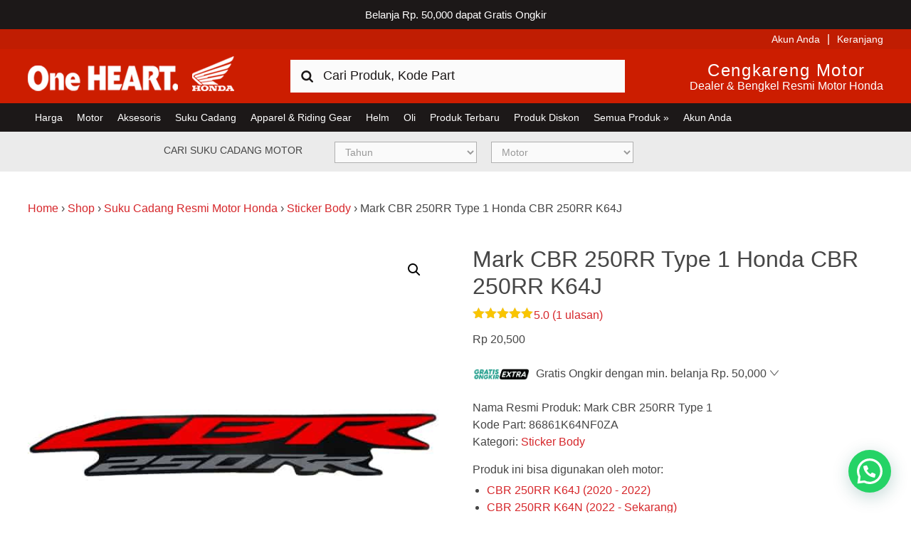

--- FILE ---
content_type: application/javascript; charset=UTF-8
request_url: https://www.hondacengkareng.com/wp-content/plugins/honda-bike-selector/bike-selector-scripts.js?ver=1.0
body_size: -288
content:
jQuery(document).ready(function($) {

	$(document).on( 'change', '.honda-bike-year', function(){

		var bike_dropdown = $('.honda-bike-dropdown');

		// if we have a changed class I want to reload the options before we do anything else
		if ( $(this).hasClass('changed') ){

			// get the HTML of the options and sticks them in a var for me
			var options = $('.honda-clean-options-holder').map( function(){
				return $(this).html();
			}).get();

			$(bike_dropdown).find('option').remove();
			$(bike_dropdown).append(options);

		}

		$(this).addClass('changed');

		var class_name = $(this).val();

		// prety sure with the new Jquery I only need the .remove at the end of this
		$(bike_dropdown).find('option.year-option').not('.'+class_name+'').remove();
		$(bike_dropdown).find('option.no-option').text('Motor '+class_name+'');

	});

});


--- FILE ---
content_type: application/javascript; charset=utf-8
request_url: https://searchanise-ef84.kxcdn.com/templates.0Z3C6c9F0z.js
body_size: 2790
content:
Searchanise=window.Searchanise||{};Searchanise.templates={Platform:'woocommerce',AutoSpellCorrection:'N',AutocompleteLayout:'singlecolumn_new',AutocompleteStyle:'ITEMS_SINGLECOLUMN_LIGHT_NEW',AutocompleteDescriptionStrings:0,AutocompleteSuggestionCount:0,AutocompleteCategoriesCount:2,AutocompletePagesCount:0,AutocompleteItemCount:2,AutocompleteHighlight:'N',AutocompleteShowMobileWidget:'N',AutocompleteShowMoreLink:'Y',AutocompleteTemplate:'<div class="snize-ac-results-content"><ul class="snize-ac-results-list" id="snize-ac-items-container-1"></ul><ul class="snize-ac-results-list" id="snize-ac-items-container-2"></ul><ul class="snize-ac-results-list" id="snize-ac-items-container-3"></ul><ul class="snize-ac-results-singlecolumn-list" id="snize-ac-items-container-4"></ul><div class="snize-results-html" style="cursor:auto;" id="snize-ac-results-html-container"></div></div>',AutocompleteMobileTemplate:'<div class="snize-ac-results-content"><div class="snize-mobile-top-panel"><div class="snize-close-button"><button type="button" class="snize-close-button-arrow"></button></div><form action="#" style="margin: 0px"><div class="snize-search"><input id="snize-mobile-search-input" autocomplete="off" class="snize-input-style snize-mobile-input-style"></div><div class="snize-clear-button-container"><button type="button" class="snize-clear-button" style="visibility: hidden"></button></div></form></div><ul class="snize-ac-results-list" id="snize-ac-items-container-1"></ul><ul class="snize-ac-results-list" id="snize-ac-items-container-2"></ul><ul class="snize-ac-results-list" id="snize-ac-items-container-3"></ul><ul id="snize-ac-items-container-4"></ul><div class="snize-results-html" style="cursor:auto;" id="snize-ac-results-html-container"></div><div class="snize-close-area" id="snize-ac-close-area"></div></div>',AutocompleteItem:'<li class="snize-product ${product_classes}" id="snize-ac-product-${product_id}"><a href="${autocomplete_link}" class="snize-item" draggable="false"><div class="snize-thumbnail"><img src="${image_link}" alt="${autocomplete_image_alt}" class="snize-item-image ${additional_image_classes}"></div><div class="snize-product-info"><span class="snize-title">${title}</span><span class="snize-description">${description}</span>${autocomplete_product_code_html}${autocomplete_product_attribute_html}<div class="snize-ac-prices-container">${autocomplete_prices_html}</div>${reviews_html}<div class="snize-labels-wrapper">${autocomplete_in_stock_status_html}${autocomplete_product_discount_label}${autocomplete_product_tag_label}${autocomplete_product_custom_label}</div></div></a></li>',AutocompleteResultsHTML:'<div style="text-align: center;"><a href="#" title="Exclusive sale"><img src="https://www.searchanise.com/images/sale_sign.jpg" style="display: inline;" /></a></div>',AutocompleteShowNoResultsHTML:'Y',AutocompleteNoResultsHTML:'',AutocompleteShowInStockStatus:'Y',AutocompleteResultsOrder:["products","categories","suggestions","pages"],AutocompleteZeroPriceAction:'hide_zero_price',LabelAutocompleteSuggestions:'',LabelAutocompleteCategories:'Kategori',LabelAutocompletePages:'Halaman',LabelAutocompleteProducts:'Produk',LabelAutocompleteMoreProducts:'Lihat semua [count] produk',LabelAutocompleteNothingFound:'Maaf, tidak ada yang ditemukan untuk [search_string].',LabelAutocompleteInStock:'Ready Stock',LabelAutocompleteOutOfStock:'Stok Habis',LabelAutocompleteFrom:'Dari',LabelAutocompleteSku:'Kode Part',LabelAutocompleteResultsFound:'Menunjukkan [count] hasil untuk "[search_string]"',LabelAutocompleteDidYouMean:'Apakah maksud anda: [suggestions]?',LabelAutocompletePopularSuggestions:'Coba pencarian populer ini: [suggestions]',LabelAutocompleteSeeAllProducts:'Lihat semua produk',LabelAutocompleteNumReviews:'[count] ulasan',ResultsShow:'Y',ResultsItemCount:48,ResultsShowActionButton:'N',ResultsShowFiltersInTopSection:'N',ResultsShowProductCode:'Y',ResultsShowInStockStatus:'Y',ResultsEnableInfiniteScrolling:'Y',ResultsTitleStrings:3,ResultsDescriptionStrings:0,ResultsZeroPriceAction:'hide_zero_price',LabelResultsSortBy:'Urut berdasarkan',LabelResultsSortRelevance:'Relevansi',LabelResultsSortTitleAsc:'Huruf: A-Z',LabelResultsSortTitleDesc:'Huruf: Z-A',LabelResultsSortCreatedDesc:'Tanggal: Baru ke Lama',LabelResultsSortCreatedAsc:'Tanggal: Lama ke Baru',LabelResultsSortPriceAsc:'Harga: Rendah ke Tinggi',LabelResultsSortPriceDesc:'Harga: Tinggi ke Rendah',LabelResultsSortDiscountDesc:'Diskon: Tinggi ke Rendah',LabelResultsSortRatingAsc:'Rating: Rendah ke Tinggi',LabelResultsSortRatingDesc:'Rating: Tinggi ke Rendah',LabelResultsSortTotalReviewsAsc:'Total reviews: Rendah ke Tinggi',LabelResultsSortTotalReviewsDesc:'Total reviews: Tinggi ke Rendah',LabelResultsBestselling:'Penjualan Terbaik',LabelResultsNoReviews:'Tidak ada review',SmartNavigationOverrideSeo:'Y',ShowBestsellingSorting:'Y',ShowDateCreatedSorting:'Y',LabelResultsTabCategories:'Kategori',LabelResultsTabProducts:'Produk',LabelResultsTabPages:'Halaman',LabelResultsFound:'Menunjukkan [count] hasil untuk "[search_string]"',LabelResultsFoundWithoutQuery:'Menunjukkan [count] hasil',LabelResultsNothingFound:'Tidak ada yang ditemukan untuk [search_string]',LabelResultsNothingFoundWithoutQuery:'Tidak ada yang ditemukan',LabelResultsNothingFoundSeeAllCatalog:'Pencarian anda "[search_string]" tidak ada hasil yang ditemukan. Coba lihat [link_catalog_start] barang lainnya di website kami[link_catalog_end]',LabelResultsDidYouMean:'Apakah maksud anda: [suggestions]?',LabelResultsFilters:'Filter',LabelResultsFrom:'Dari',LabelResultsInStock:'Ready Stok',LabelResultsOutOfStock:'Stok habis',LabelResultsSku:'Kode Part',LabelResultsAddToCart:'Tambahkan ke keranjang',LabelResultsViewProduct:'Lihat produk',LabelResultsViewCart:'Lihat keranjang',LabelResultsShowProducts:'Lihat [count] produk',LabelResultsBucketsShowMore:'Lihat lainnya',LabelResultsInfiniteScrollingLoadMore:'Lihat lainnya',LabelResultsPaginationPreviousPage:'← Sebelumnya',LabelResultsPaginationNextPage:'Berikutnya →',RecommendationShowActionButton:'N',WeglotSupport:'Y',ReviewsShowRating:'Y',StickySearchboxShow:'N',Redirects:{"https:\/\/www.hondacengkareng.com\/katalog-suku-cadang-motor-honda\/":["katalog","catalog"]},ColorsCSS:'.snize-ac-results .snize-description { color: #9D9D9D; }.snize-ac-results span.snize-discounted-price { color: #C1C1C1; }.snize-ac-results .snize-attribute { color: #9D9D9D; }.snize-ac-results .snize-sku { color: #9D9D9D; }.snize-ac-results.snize-new-design .snize-view-all-link { background-color: #FFFFFF; }.snize-ac-results.snize-new-design .snize-view-all-link { color: #CC1D00; }.snize-ac-results.snize-new-design .snize-view-all-link .snize-ac-results-arrow { background-image: url("data:image/svg+xml,%3Csvg width=\'16\' height=\'16\' viewBox=\'0 0 16 16\' xmlns=\'http://www.w3.org/2000/svg\'%3E%3Cpath d=\'M0.999532 6.99973H12.1695L7.28953 2.11973C6.89953 1.72973 6.89953 1.08973 7.28953 0.699727C7.67953 0.309727 8.30953 0.309727 8.69953 0.699727L15.2895 7.28973C15.6795 7.67973 15.6795 8.30973 15.2895 8.69973L8.69953 15.2897C8.30953 15.6797 7.67953 15.6797 7.28953 15.2897C6.89953 14.8997 6.89953 14.2697 7.28953 13.8797L12.1695 8.99973H0.999532C0.449532 8.99973 -0.000468254 8.54973 -0.000468254 7.99973C-0.000468254 7.44973 0.449532 6.99973 0.999532 6.99973Z\' fill=\'%23CC1D00\'/%3E%3C/svg%3E%0A"); }.snize-ac-results.snize-new-design .snize-nothing-found .snize-popular-suggestions-view-all-products-text { background-color: #FFFFFF; }.snize-ac-results.snize-new-design .snize-nothing-found .snize-popular-suggestions-view-all-products-text a { color: #CC1D00; }.snize-ac-results.snize-new-design .snize-ac-view-all-products .snize-ac-results-arrow { background-image: url("data:image/svg+xml,%3Csvg width=\'16\' height=\'16\' viewBox=\'0 0 16 16\' xmlns=\'http://www.w3.org/2000/svg\'%3E%3Cpath d=\'M0.999532 6.99973H12.1695L7.28953 2.11973C6.89953 1.72973 6.89953 1.08973 7.28953 0.699727C7.67953 0.309727 8.30953 0.309727 8.69953 0.699727L15.2895 7.28973C15.6795 7.67973 15.6795 8.30973 15.2895 8.69973L8.69953 15.2897C8.30953 15.6797 7.67953 15.6797 7.28953 15.2897C6.89953 14.8997 6.89953 14.2697 7.28953 13.8797L12.1695 8.99973H0.999532C0.449532 8.99973 -0.000468254 8.54973 -0.000468254 7.99973C-0.000468254 7.44973 0.449532 6.99973 0.999532 6.99973Z\' fill=\'%23CC1D00\'/%3E%3C/svg%3E%0A"); }div.snize li.snize-product span.snize-title { color: #000000; }div.snize li.snize-category span.snize-title { color: #000000; }div.snize li.snize-page span.snize-title { color: #000000; }div.snize div.slider-container.snize-theme .back-bar .pointer { background-color: #000000; }div.snize ul.snize-product-filters-list li:hover span { color: #000000; }div.snize li.snize-no-products-found div.snize-no-products-found-text span a { color: #000000; }div.snize li.snize-product div.snize-price-list { color: #000000; }div.snize#snize_results.snize-mobile-design li.snize-product .snize-price-list .snize-price { color: #000000; }#snize-search-results-grid-mode span.snize-attribute { color: #000000; }#snize-search-results-list-mode span.snize-attribute { color: #000000; }#snize-search-results-grid-mode span.snize-sku { color: #000000; }#snize-search-results-list-mode span.snize-sku { color: #000000; }div.snize .snize-button { background-color: #0288D1; }#snize-modal-product-quick-view .snize-button { background-color: #0288D1; }div.snize div.snize-main-panel-controls ul li a { color: #D6272A; }#snize_results.snize-mobile-design div.snize-main-panel-dropdown > a { color: #D6272A; }#snize_results.snize-mobile-design div.snize-main-panel-dropdown > a > .caret { border-color: #D6272A; }#snize_results.snize-mobile-design div.snize-main-panel-mobile-filters > a { color: #D6272A }#snize_results.snize-mobile-design div.snize-main-panel-view-mode a.snize-list-mode-icon { background-image: url("data:image/svg+xml,%3Csvg xmlns=\'http://www.w3.org/2000/svg\' width=\'20\' height=\'20\' viewBox=\'0 0 20 20\'%3E%3Cpath fill=\'%23D6272A\' fill-rule=\'nonzero\' d=\'M8 15h10a1 1 0 0 1 0 2H8a1 1 0 0 1 0-2zm-5-1a2 2 0 1 1 0 4 2 2 0 0 1 0-4zm5-5h10a1 1 0 0 1 0 2H8a1 1 0 0 1 0-2zM3 8a2 2 0 1 1 0 4 2 2 0 0 1 0-4zm5-5h10a1 1 0 0 1 0 2H8a1 1 0 1 1 0-2zM3 2a2 2 0 1 1 0 4 2 2 0 0 1 0-4z\'/%3E%3C/svg%3E") }#snize_results.snize-mobile-design div.snize-main-panel-view-mode a.snize-grid-mode-icon { background-image: url("data:image/svg+xml,%3Csvg xmlns=\'http://www.w3.org/2000/svg\' width=\'20\' height=\'20\' viewBox=\'0 0 20 20\'%3E%3Cpath fill=\'%23D6272A\' fill-rule=\'nonzero\' d=\'M12 11h5a1 1 0 0 1 1 1v5a1 1 0 0 1-1 1h-5a1 1 0 0 1-1-1v-5a1 1 0 0 1 1-1zm-9 0h5a1 1 0 0 1 1 1v5a1 1 0 0 1-1 1H3a1 1 0 0 1-1-1v-5a1 1 0 0 1 1-1zm9-9h5a1 1 0 0 1 1 1v5a1 1 0 0 1-1 1h-5a1 1 0 0 1-1-1V3a1 1 0 0 1 1-1zM3 2h5a1 1 0 0 1 1 1v5a1 1 0 0 1-1 1H3a1 1 0 0 1-1-1V3a1 1 0 0 1 1-1z\'/%3E%3C/svg%3E") }#snize-modal-mobile-filters-dialog div.snize-product-filters-header a.snize-back-to-filters { color: #D6272A }',CustomCSS:'span.snize-in-stock {background: #efefef !important;color: #75bb6a !important;}span.snize-out-of-stock {    color: #c87b7b !important;    background: #efefef !important;}',RecommendationsLayout:{"product":["1V1X3E6H5G7Y8S5"]}}

--- FILE ---
content_type: application/javascript; charset=utf-8
request_url: https://searchanise-ef84.kxcdn.com/preload_data.0Z3C6c9F0z.js
body_size: 9362
content:
window.Searchanise.preloadedSuggestions=['beat karbu','beat fi','kampas rem','piston kit','filter udara','master rem','as shock','beat esp','seal shock','key set','beat pop','vario 110 karbu','v belt','vario 125 fi','water pump','stang seher','kunci kontak','oil seal','supra x 125 fi','face drive','body scoopy','supra gtr','beat street','piece slide','as shock depan','supra x 125','kampas ganda beat','beat k1a','kampas rem belakang','body vario','kampas ganda','cover scoopy','supra fit','supra x','cover body scoopy','oli shock','body beat','vario 110 esp','kampas rem depan','scoopy k93','scoopy fi','cylinder comp','kabel body','cbr 250rr','vario karbu','per cvt','throttle body','lampu depan','mangkok ganda','rantai keteng','kruk as','shock belakang','scoopy k2f','stator comp','seal klep','vario 150 esp','sensor tps','honda beat','mega pro','body vario 125','spacy fi','gasket head','revo fi','cover knalpot','radiator vario','spion pcx','switch rem','vario 125 esp','foot step','ban belakang','vario 150 k59','velg vario','ban dalam','gear box','shaft drive','roller beat','handle rem','honda win','fuel pump beat','cover beat','spion beat','beat k81','van belt beat','rumah roller beat','rumah roller','fuel pump','ban depan','as pulley','rantai mesin','minyak rem','cover vario','tiger revo','oli gardan','piringan cakram','noken as','rantai roda','drive chain kit','dinamo stater','ban luar','spakbor belakang','kampas ganda vario','per shock','body vario 150','body pcx 160','per cvt k44','cover vario 125','shock beat','spion scoopy','kepala busi','o ring','cbr 150r','pipe comp','swing arm','gear set','kampas ganda scoopy','body vario 160','shock belakang beat','kampas rem vario','hand grip','kampas kopling ganda','velg beat','lampu depan beat','gasket head cover','belt drive','vario 110 fi','kunci kontak vario','kampas rem pcx','shock breaker','kabel rem','pad set','shock vario','oli spx','gl pro','cb150r old','scoopy esp','plate ramp','kunci kontak beat','filter set','blok mesin','emblem scoopy','ecu beat','cover inner','rumah kopling','spark plug','gir set','vario 125 kzr','van belt vario','van belt','honda beat karbu','grip beat','scoopy k16','vario kzr','ban beat','body supra x 125','cover vario 150','vario 110 cw','ban scoopy','lifter assy','cover body vario 125','vario 150 new','vario k59','seal as','kampas rem beat','busi beat','spakbor depan','rumah roler','gasket cylinder','kampas depan','ban vario','spakbor belakang beat','bearing cvt','filter udara beat','rumah roller vario','cover body beat','karburator beat','tutup busi','step floor','seal valve','selang bensin','oli mesin','handle rem kiri','as roda','shock belakang vario','cam chain','race steering kit','emblem honda','filter udara vario','water pump vario','vario techno','body set','bolt flange','cb 150 r','seal head','kunci kontak vario 125','vario 125 new','van belt vario 125','crf 150l','lampu belakang','brake shoe','sensor beat','supra x 125 helm in','beat k25','kampas belakang','kampas kopling','body beat karbu','jalu stang','ecu vario','shock depan','supra helm in','cover radiator','reflektor beat','busi vario','beat karburator','shock depan vario','bohlam depan','emblem vario','ban belakang beat','piston vario','helm in','body beat fi','ban pcx','honda tiger','standar samping','spakbor vario','roller vario','fuel pump vario','kampas rem tromol','bearing roda','thermostat vario','kabel kopling','cover pcx','saringan bensin','saringan udara','seal mechanical','tutup radiator','kunci kontak scoopy','weight set clutch','tutup oli','spakbor depan vario','vario 125 old','as shock vario','standar tengah','vario techno 110','as shock beat','piston beat','ban tubles','honda beat fi','seal beat','cylinder head','master rem beat','karburator supra','gl max','radiator vario 125','catch comp seat','komstir vario','cylinder set master','cover front','injektor beat','beat kvy','piston kit beat','mika lampu','van belt scoopy','roller scoopy','kampas ganda vario 125','cover depan','saringan udara beat','honda pcx 150','cover knalpot vario','vario techno 125','as shock depan beat','ban depan beat','chain cam','kampas rem depan vario','cb 150r','piston kit vario','weight set','face comp','komstir beat','mika lampu depan','kiprok beat','filter bensin','injector beat','key set vario','cover vario 160','key set vario 125','ecu vario 125','filter oli','knalpot vario','cover cvt','piston vario 150','full pump','shock breaker belakang','kabel speedometer','honda blade','drive chain','mark honda','per kopling','bearing kruk as','vario 150 k59j','injektor vario 125','blok vario','baut oli','lifter assy tensioner','supra fit new','rocker arm','emblem pcx','aki beat','sensor speed','saringan udara vario','velg vario 125','ban belakang vario','revo fit','cover muffler','key set scoopy','handle rem kanan','injektor vario','cover fr','beat fi k25','ban belakang pcx','spakbor belakang vario','disk brake','cover mesin','new cb150r','ring piston','pcx 150 k97','belt beat','pulley vario','switch assy','honda genio','speedometer vario','sensor assy','blok vario 150','komstir pcx','rem belakang','aksesoris pcx 160','pcx cbu','klep set','injektor vario 150','oil shock','sensor o2','kabel gas beat','aki vario','drive belt','key set beat','honda vario 150','cover body vario 150','master rem vario','gasket kit','plat kopling','honda spacy','knalpot beat','cbr 250 rr','gasket cylinder head','fender rr','supra gtr 150','body pcx 150','honda grand','oli mpx1','seal vario','sensor vario','karet head','crank shaft','shockbreaker beat','spakbor depan beat','seal master rem','fuel unit','sarung jok','baut vario','pulley beat','belt vario','kampas rem depan beat','lampu sein','scoopy esp k93','boss drive','oli mpx','bearing needle','lampu beat','kaliper pcx','bearing beat','fuel pump scoopy','belt drive kit','handle rem beat','cover depan scoopy','v belt beat','roller pcx','fuel pump vario 125','gear counter','water pump vario 125','top set','beat esp k81','kiprok tiger','piston vario 125','race steering','ban adv','seal shock vario','kiprok vario','lampu supra','tps beat','handle rem vario','pcx k97','cover body pcx','per kampas ganda','body beat esp','shockbreaker belakang','velg belakang','van belt vario 150','body supra','lampu depan scoopy','sensor oxygen','spull vario','filter udara vario 125','honda scoopy','head lamp','spakbor beat','honda vario 125','pelampung bensin','filter vario','relay comp','oli mpx 1','cylinder set','selang radiator','seal pulley','ban depan vario','brush set','supra x helm in','honda vario','revo absolute','relay stater','roller vario 125','fob assy','throttle body vario','face set','pompa bensin','kampas ganda k44','kaliper crf','pulley belakang','seal shock depan','seal master','karburator supra x 125','cbr k45a','tutup knalpot','shock breaker beat','piston kit vario 150','spring clutch','remot pcx','kabel gas','v belt vario','cdi vario','rantai roda kit','cb verza','outer comp','stang seher vario','oli mpx2','bearing vario','lampu depan vario 125','body depan beat','cover depan beat','body sonic','lampu vario','kampas kopling supra','gear comp','dust seal','honda adv','kampas rem depan pcx','seal shock beat','injector vario','gear oil','shock depan vario 125','aksesoris vario 160','reflektor vario','spakbor depan vario 125','cover plat','kruk as beat','fender fr','cover body','blok mesin vario','bearing ball','paking head','mangkok ganda vario','kampas ganda beat fi','oli mpx 2','rem depan','stang stir','vario 125 techno','fuel tank','blok beat','body depan','blok mesin beat','rumah roll','cover inner scoopy','spakbor depan scoopy','tensioner vario','cover body vario 160','rumah rol','stang seher beat','chain kit','kabel rem belakang','connecting rod','air radiator','tps vario','filter beat','tutup tangki','sensor eot','body depan scoopy','shock belakang scoopy','engine mounting','standar dua','cap assy noise','supra x 100','rumah roller k44','body vario 110','cover k93','tangki bensin','shock scoopy','filter udara pcx','valve set','ban belakang scoopy','cover beat karbu','cover body supra x 125','tube drain','body pcx','rumah roller vario 125','spul vario','cover k59','shock pcx','kom stir','cover handle','spion vario 125','face set driven','busi krm','velg scoopy','bohlam belakang','radiator assy','cylinder comp vario','pompa oli','as standar','sticker beat','baut beat','head vario','throttle body beat','cover front lower','kampas ganda vario 150','shockbreaker vario','beat k44','roller set','tube tire','lampu belakang vario','honda sonic','kampas depan pcx','jok beat','shock vario 125','shock depan beat','vanbelt beat','revo x','velg vario 150','ban depan scoopy','body adv','jalu stang pcx','karbu beat','ecu k81','ecm beat','filter udara scoopy','crank case','cover k2f','spakbor scoopy','selang rem','emblem beat','mika lampu depan vario','coil beat','roller k44','ban k59','cbr 150r k45g','kampas kopling supra x 125','sensor scoopy','beat fi esp','cover beat fi','master rem kvy','blok vario 125','rubber link','ecu pcx','speedometer beat','ecu k25','cap assy','kampas rem scoopy','honda verza','cover bawah','honda adv 150','kunci vario','cvt beat','driven face','hand guard','face com','vario 125 cbs','spull beat','cover depan vario','aki vario 125','stiker honda','speedometer vario 125','van belt k44','velg revo','peredam kejut','body depan vario','reflektor vario 125','cbr k45g','head vario 150','kabel body vario','vario k60','spacy karbu','vario 125 led','mika speedometer','vario 125 esp k60','helm crf','body depan vario 125','cover scoopy k2f','master rem supra','fuel pump beat fi','roller vario 150','sensor set','stop lamp','kabel speedo','mika vario','kampas ganda pcx','klep vario','rumah roller beat fi','komstir vario 125','master rem pcx','cover rack','kampas kopling cbr','pulley vario 125','body genio','remote pcx','shockbreaker depan','klep beat','ban luar belakang','kipas cvt','sticker vario','shock breaker vario','kampas ganda beat esp','kick starter','cover scoopy k93','sil klep','gasket beat','gasket kit a','smart key','kunci kontak vario 150','piston kit vario 125','per klep','kampas belakang pcx','piece slide k81','cover inner lower','emblem pcx 160','standar beat','new vario 150','seal roda','handle rem scoopy','cover sonic','seal driven face','tromol belakang','sticker scoopy','handle rem kiri beat','cover floor','kampas rem vario 125','spion kiri','busi pcx','sensor vario 125','honda revo','aksesoris stylo','karburator vario','velg belakang beat','seal driven','kruk as vario','shock breaker depan','ahm oil','pin dowel','spul beat','throttle body assy','vario 110 techno','per cvt vario','honda pcx','aki kzr','cover body scoopy k2f','knalpot supra','mika speedometer vario','cover depan vario 125','cover body beat fi','key set vario 150','fuel pum','cvt vario','v belt vario 125','revo at','aksesoris scoopy','ecu vario 150','seat cover','cover center','van belt beat fi','gasket vario','piston set','kabel rem vario','as shock depan vario','plat nomor','as roda belakang','as pully','body adv 160','lampu scoopy','body stylo','screw set','sensor suhu','shock depan scoopy','vanbelt vario','kipas radiator','shock supra','oli gear','velg pcx','sonic 150r','behel beat','rubber bush','saringan udara spacy','ban vario 150','face comp beat','cover pcx 150','busi supra','cbr 150 r','kopling ganda','kampas kopling ganda beat','kabel rem beat','as standar tengah','sensor t','stay comp','kaca spion','helm scoopy','filter fuel pump','standar tengah beat','pipe seat','vario cw','switch starter','stang beat','pipe comp fr fork','bendik stater','ecm vario','pulley depan','master rem scoopy','kiprok vario 110','vario k59j','ecu scoopy','seher beat','vario 125 k2v','rem beat','spion vario','spakbor vario 125','cover knalpot vario 125','stiker beat','as shock depan vario 125','helm honda','cover kipas','per standar','rubber step','roller beat fi','kampas rem supra','belt vario 125','shock breaker belakang beat','kiprok supra','switch rem depan','rem vario','lampu rem','rumah roller scoopy','radiator vario 150','cover fr lower','ban tubles belakang','cover beat k1a','handle rem kiri vario','jok vario','beat new','spion supra','filter udara kzr','velg supra','kampas beat','cover k1a','front fender','karet mounting','mika lampu vario','body supra x','lampu belakang beat','handle kiri','blok cylinder','segitiga beat','body cbr','velg belakang vario','filter udara vario 150','scoopy karbu','accu vario','jari jari','vario 150 old','gear beat','seher vario 125','kampas pcx','karet kopling','shock belakang vario 125','seher vario','shock vario 150','cbr 250r','protector muffler','seal vario 125','cover genio','kampas rem vario 150','bosh arm','cam chain kit','rumah kampas','t shirt','radiator vario 110','element comp','busi scoopy','laher kruk as','roller beat karbu','cover under beat','belt kit','honda pcx 160','seal set','aksesoris adv 150','thermostat vario 125','saringan udara vario 125','ban tubles depan','blok cvt','spring driven','part cleaner','shock depan vario 150','payung klep','filter udara k16','head assy','kampas ganda vario 110','ring seher','shock adv','karburator karisma','vario k2v','per shock depan','honda beat esp','outer comp clutch','new megapro','spakbor depan vario 150','spakbor belakang scoopy','kampas ganda supra','injektor kzr','handle beat','tameng depan','belt scoopy','supra x125','aki pcx','cover adv','kampas ganda k81','shock depan beat fi','relay sein','kampas rem vario 160','kunci beat','sensor ect','kaliper vario','remot vario','cover front vario','komstir vario 150','supra x 125 karbu','ban luar depan','pipa shock','as shock kzl','karburator vario 110','honda supra x 125','piringan cakram beat','oli spx2','striping beat','piringan cakram depan','vario kvb','as roda depan','face drive beat','guide valve','face drive vario','fork assy','cover front top','cover vario 110','standar samping beat','aksesoris beat','klep vario 150','kampas kopling grand','karet damper','cover pcx 160','face comp k44','body scoopy k2f','injector vario 125','gantungan kunci','cover lampu','cover body beat karbu','kampas kopling beat','part scoopy','rantaì supra','single seat','kampas kopling tiger','as shock vario 125','fuel pump vario 150','arm vario','brake pad','kunci scoopy','klep vario 125','cover supra','body crf','spakbor belakang vario 125','lampu belakang vario 125','ring oli','tangki beat','kiprok beat fi','ban crf','as pulley beat','switch dimmer','seal shock pcx','van belt pcx','kampas ganda revo','belakang beat','as pulley belakang','drive face','coil scoopy','standar dua beat','shock belakang vario 150','kampas kopling cb','handle rem kanan beat','bearing pully','beat cbs','honda vario 110','accu beat','piston kit kzl','speedometer assy','sil shock','busi u22','bohlam sein','roller weight','vario 125 k60','rubber step floor','rubber clutch','cover fr top','saringan udara scoopy','ban penggerak','shock belakang pcx','piston kit kwn','mangkok ganda vario 125','pump assy','sensor assy speed','tensioner beat','supra 125 fi','cylinder vario','face driven','ban depan pcx','ban vario 125','saringan udara vario 150','body adv 150','spion revo','dudukan plat','honda blade 110','beat sporty','cover body supra','v belt scoopy','gear supra','shaft counter','karburator revo','per cvt pcx','remot scoopy','cover lower','kampas rem cakram','cb 150 verza','ecm vario 125','tank pad','aki vario 150','grip comp','segitiga vario','body revo','main stand','aki scoopy','body vario 125 new','body kzr','stiker scoopy','cb150r streetfire','handle kopling','noken as vario','headlight beat','komstir scoopy','handle scoopy','rumah roller vario 150','cb150r k15','under cowl','mangkok ganda beat','tps scoopy','kaliper supra','arm comp','pump assy water','step floor scoopy','depan beat','swit rem','oli spx 2','shaft drive beat','aksesoris pcx','noken as beat','filter kzr','handle vario','kunci kontak vario 110','batok beat','oli seal','cover under scoopy','injector scoopy','cbr k45','sub harness','seal sho','ban k93','switch rem belakang','standar tengah vario','tameng depan beat','master rem depan','slide piece','rod kit','komstir crf','saringan oli','lampu depan pcx','ban belakang vario 125','kampas cakram','cylinder master','radiator comp','oil pump','batok vario','seal oil','rantai mesin revo','shock depan supra','head light','rumah roller beat karbu','cb150 verza','kunci jok','key set k93','part pcx 160','paking mesin','visor pcx','emblem vario 150','cover mesin beat','rantai set','spion vario 150','air filter','honda vario 160','kampas tromol','lampu depan vario 150','vario 150 esp k59','body depan vario 160','cover body vario','box filter','pcx hybrid','pillion step','as shock scoopy','tromol supra','valve rim','kruk as vario 150','lampu pcx','injector assy','setang seher','pipe comp fr','sticker vario 125','pad set fr','cap busi','sensor beat fi','ass shock','velg crf','kontak vario','head cylinder','hose comp','mika beat','vario esp','cable comp','blok mesin vario 150','seal magnit','boss drive face','knalpot supra x 125','kick stater','piringan cakram vario','stang cb','bearing pulley','water pump vario 150','shock tiger','piringan cakram belakang','aki kph','box bagasi','belt pcx','kabel gas vario 125','rantai revo','lidah tensioner','honda stylo','pijakan kaki','cushion assy','tps vario 125','injektor scoopy','kaliper beat','step floor beat','mika lampu depan beat','as sho','kunci busi','spion kanan','cover handle vario','spull scoopy','bohlam beat','cover beat esp','body scoopy k93','kunci cakram','piston k81','honda cs1','stang pcx','lampu depan vario','stiker body','part vario 125','head beat','fuel pump pcx','honda beat pop','velg vario 160','bohlam depan beat','busi vario 125','honda beat street','cdi beat','cover radiator vario','garnish vario','cover body vario 110','karpet vario','cover k81','batok kepala','rubber link stopper','vario new','seal crankshaft','cb150r k15g','collar seal','throttle body vario 125','cover body depan','bearing roda belakang','shock breaker belakang vario','rumah roler beat','gear comp final','harness wire','knalpot vario 125','seal kvb','vario 125 cbs iss','part vario 160','spring driven face','master cylinder','vanbelt vario 125','oli spx1','seal as roda','busi u20','mika lampu belakang','velg depan','shock belakang supra','piston k44','gasket head beat','joint comp','bos drive','cover body k2f','front fork','kampas rem pcx 160','karburator grand','relay winker','cover body scoopy k93','cbr k45r','reflektor scoopy','cover seat','as gear','seal fuel pump','switch horn','one way','mangkok kopling','spull vario 110','shockbreaker belakang beat','speedometer scoopy','busi revo','stripe scoopy','body supra 125','water pum','stang vario','as kruk','pulley vario 150','jok scoopy','karburator supra x','blok head','kabel gas scoopy','spul vario 110','screw pan','cover speedometer','cover under','beat fi 2014','belt vario 150','part beat','sticker body','kampas depan vario','body k59','batok depan','cakram vario','filter pcx','lever l','v belt vario 150','face drive k44','cover bawah beat','disk pad','oli spx 1','cakram beat','piston beat fi','rantai keteng supra','cover filter','vario karbu 110','kabel beat','new vario 125','busi vario 160','kampas vario','laher roda','pad set pcx','saklar sein','sensor iacv','body depan vario 150','spion vario 160','busi beat fi','ecu k60','remot pcx 160','spion cbr','spion k1a','piece set slide','piece set','rantai keteng vario','handle kiri beat','peredam kejut belakang','stator comp vario','van bel','kabel rem belakang beat','sensor c','ban vario 160','accu pcx','piston supra','van belt vario 110','pcx 160 k1z','head comp','kunci kontak supra','spakbor vario 150','gear revo','key set vario 110','bolt drain','klakson beat','piston kit revo','stiker vario','master rem vario 125','ban belakang vario 150','step scoopy','lampu vario 125','as shock depan scoopy','handle rem vario 125','laher cvt','paking top set','tire rr','kampas ganda k16','plate ram','face comp vario','kampas belakang beat','emblem adv','foot step scoopy','velg genio','selang radiator vario','relay beat','belakang vario','tensioner vario 150','cover body genio','sensor tp','motor beat','honda crf','gasket vario 125','kampas ganda beat karbu','rumah roller pcx','seal roda belakang','kabel rem belakang vario','sarung tangan','seal mag','as shock depan beat fi','tutup filter','reflektor verza','pulley pcx','karet stang','kabel body vario 150','filter vario 125','standar vario','oli shock depan','v belt pcx','cb 150r old','part vario 150','ban supra','switch stater','switch fr','spion k2f','body spacy','fuel pump verza','plate clutch','remote scoopy','gear vario','kabel body scoopy','cover l side','karburator spacy','kabel speedometer beat','sticker honda','cvt vario 125','disk fr','busi vario 150','per kampas','seher vario 150','stator comp beat','cover inner vario','oil seal beat','key set k81','cover depan vario 150','seal set fr fork','tensioner vario 125','pin piston','coil vario','piston scoopy','as beat','tutup mesin','supra x 125 r','throttle body vario 150','seal as beat','master rem belakang','throttle body scoopy','van belt kit','pulley beat fi','chain drive','injector cleaner','injector vario 150','tube breather','kampas ganda kwn','bearing radial ball','cover under vario','rem pcx','spakbor k1a','foot step vario','cover jok','stator com','vario 110 fi esp','piston vario 110','radiator kvb','beat f','body samping','piston kwn','cover batok','stang setir','rantai roda revo','komstir gn5','seal fork','switch sein','lifter tensioner','key blank','belt k44','velg belakang vario 125','kampas gan','kampas rem cbr','filter udara genio','shock revo','kampas kopling cb150r','rear fender','busi cbr','gear cbr','karburator kharisma','cover spacy','baut body','batok supra x 125','laher beat','spion k93','front cover','filter vario 150','velg beat k81','gasket head cover beat','depan scoopy','remot vario 150','handle rem kanan vario','saklar vario','body beat k1a','blade 125 fi','piston kit std','kampas depan beat','combi brake','kampas kopling verza','baut pcx','kontak beat','kampas re','helm pcx','rem scoopy','karbu vario 110','baut cakram','seal pump','kunci vario 125','cover body adv','honda adv 160','aksesoris genio','seal dust','seal set piston','side stand','center clutch','sein beat','cover bawah scoopy','body vario 125 esp','switch fr stop','shock crf','joint th','depan vario 125','cdi supra','cam shaft','roller beat esp','gear belakang','water pump assy','per rem','cover remot','gasket head vario','under k81','velg cbr','aki gs','sensor vario 150','thermostat assy','lengan ayun','shock beat fi','kabel gas vario 150','shock breaker depan beat','cover l','filter k16','ecu beat fi','piston revo','v belt k','emblem esp','cover body beat esp','kabel vario','karburator supra 125','plat ramp','stang seher vario 150','dinamo starter','shockbreaker scoopy','karburator scoopy','swing arm vario','pedal rem','ban depan vario 125','kampas rem adv','kunci vario 150','rantai roda supra','van belt k35','body beat pop','batok supra','shock k25','kunci pcx','v bel','per cvt beat','cover body pcx 150','body vario kzr','piston cbr','per pcx','rantai keteng supra x 125','kunci kontak revo','seal valve stem','piston kit k44','kopling supra','bosh mounting','supra x 125 injection','vanbelt scoopy','emblem vario 160','spion supra x 125','piston kit k81','oli matic','stang se','lampu sen','cover comp','kabel body vario 125','spring pad','bearing vario 125','piston kzl','karpet scoopy','spakbor pcx','light assy','dudukan spion','blok mesin vario 125','kiprok cbr','kulit jok','cylinder blok','absolute revo','roler beat','filter scoopy','kontak vario 125','pulley beat karbu','rantai supra x 125','rumah roller vario 110','pompa air','seal shock depan vario','karbu supra','gasket cy','kabel body vario 110','bar step','part genio','cover inner upper','piece slide beat','knalpot vario 160','injektor cb','cover revo','kampas belakang vario','tutup rantai','tensioner sonic','ban belakang supra','pipe shock','pinion beat','busi beat karbu','44711k59a12 ban','tps vario 150','injektor beat fi','part pcx','ban verza','roller genio','soket lampu','relay vario','oil seal vario','handle kanan','lampu led','as shock beat fi','lampu belakang vario 150','shock belakang revo','ban pcx 160','sein adv','new vario','tps beat fi','gear supra x 125','arm assy','fender vario','step belakang','head cover','cover lampu depan','belt drive beat','switch rem beat','pad set rr','cover k2v','remote vario 160','rubber mounting','cover body beat k1a','disk clutch','body k2f','as shock vario 150','kampas rem revo','piston kit supra','rantai mesin kit','cover body depan vario','pulley set','karbu vario','standar dua vario','vario 160 abs','aksesoris adv 160','gasket vario 150','cylinder beat','spull vario 125','scoopy esp k16','blok supra','speed sensor','master rem supra x 125','saringan udara pcx','cover bawah vario','kruk as vario 125','van belt kzl','piece slide vario','kiprok beat karbu','cover handle beat','scoopy prestige','42711k59a12 ban belakang','v belt beat fi','baut mur','throtle body','switch pcx','kode part','velg supra x 125','as shock depan vario 150','kabel gas beat fi','fan cover','tutup aki','swing arm supra','kabel lampu','face comp movable','pitting lampu','spion kanan beat','shock breaker scoopy','scoopy fi k16','seal oli','remote vario','seal water pump','socket lampu','cover crf','kampas rem belakang vario','cover remote','injector assy fuel','scoopy karburator','handle rem kiri scoopy','tutup kipas','pulley scoopy','shock depan supra x 125','kontak scoopy','body cb150r','aksesoris vario 125','spion kiri beat','cover knalpot beat','tabung shock','ecu beat esp','supra xx','sticker body vario','cover body crf','race ste','cover inner beat','mika lampu vario 125','cover knalpot vario 150','plate comp drive','crankcase beat','roller k','roller vario 110','knalpot vario 150','cover front vario 125','seal scoopy','stang cb150r','kiprok revo','body set beat','roller guide','cover body depan vario 125','spull vario 150','injector kzr','roller weight set','sticker body beat','as shok','sensor o','body supra gtr','karburator assy','piston kaliper','key set k60','mika lampu depan vario 125','beat pop esp','switch winker','behel vario','karet step','cover inner k2f','rantai keteng beat','gear depan','cover body sonic','cakram pcx','filter udara pcx 160','bohlam lampu depan','stang seher vario 125','mpx1 1l','cylinder comp vario 150','aksesoris vario','baut scoopy','key set supra','rumah ro','cbr 150r k45a','shock depan beat karbu','knalpot revo','injektor cbr','guide cam chain','drive chain kit revo','injektor beat esp','kiprok cb','plat kampas ganda','sein vario','lampu belakang scoopy','beat fi 2013','as sh','cylinder comp vario 125','vario cbs','cb 150x','piston kit kvy','knalpot scoopy','ban kvb','cover body revo','part vario','setelan rantai','cover handle rr','visor vario','cakram belakang','van belt k36','ban tubles beat','paking vario','belt drive vario','aksesoris adv','shock k59','cover knalpot scoopy','vario k60r','gasket cylinder vario','laher vario','shockbreaker belakang vario','cover kenalpot','kipas pcx','handle rem kiri vario 125','kiprok supra x 125','crankshaft beat','kopling verza','lampu depan beat fi','fender pcx','jalu pcx','bearing roda depan','engine hanger','cover beat k81','shock verza','mika vario 125','body scoopy fi','knalpot beat karbu','bearing scoopy','key set k59','kabel jok','tangki vario','bearing radial','honda kharisma','seal shock depan beat','cakram depan','cover body depan beat','kampas rem belakang beat','filter udara beat fi','shock cbr','gear box beat','baut vario 125','v belt kit','gear comp kick','busi ngk','mika lampu beat','batok kepala beat','fitting lampu','kampas kopling blade','sticker body putih biru','sensor beat esp','bearing roda vario','stiker vario 125','kunci kontak genio','pulley belakang vario','van be','piston kit beat fi','cover fr beat','gasket kit b','ecu cbr','o ring fuel pump','body honda beat','step floor vario','cover front beat','radiator kzr','shock depan revo','van belt set','batok belakang','sticker cbr','handle kiri scoopy','cbr 150 k45a','kabel spe','body vario 110 fi','key set revo','weight clutch','arm pcx','cover body adv 160','oil filter','aki kering','shockbreaker depan beat','lever r','gear box speedometer','fuel pump beat esp','sil kruk as','spion spacy','pipe inlet','beat sporty esp','kunci kontak supra x 125','key chain','cbr 150 k45g','rantai keteng revo','step pcx','tombol starter','spakbor belakang vario 150','cover tail','cover muffler beat','kabel gas vario','rumah roller beat esp','idling stop','mangkok vario','screw tapping','k59 a10','oil gear','fender rear','pinion starter','kruk as beat karbu','shock vario 110','cover knalpot pcx','ban depan vario 150','ban depan tubles','saringan udara kzr','klakson vario','tameng vario','link assy','soket ecu','kopling set','seal shock cbr','honda spacy fi','knalpot pcx','tromol revo','injector cb','kunci kontak pcx','crf 150 l','lampu belakang pcx','carburator assy','seal vario 150','body vario 150 esp','tangki scoopy','kopling cbr','switch vario','piston tiger','cover mesin beat fi','spull supra','roller pcx 160','van belt beat karbu','karburator beat karbu','steering kit','sensor pcx','seal cvt','crankcase vario','cover adv 150','cb 150 old','scoopy body','master rem vario 150','regulator beat','fan comp','striping vario','switch stand','piston kit scoopy','vario 125 k59','van belt pcx 160','piston pcx','seal shock vario 125','bearing roda beat','saklar pcx','key set k1a','paking beat','kaliper depan','seal beat fi','baut kaliper','filter udara adv','pipe fork','kampas rem belakang pcx','joint injector','spul vario 125','ban cbr','lampu sein beat','tromol crf','shock supra x 125','kepala busi beat','kampas rem depan scoopy','tromol depan','pipa shock depan','cover body pcx 160','tiger revolution','shock k81','body k2v','reflektor depan beat','kampas rem pcx 150','cvt scoopy','suku cadang','lampu vario 150','piston kvy','ecu pcx 150','piston verza','cover muffler vario','kabel body beat','pcx 150 cbu','tensioner cb150r','as roda beat','kampas kzl','kunci kontak beat fi','roller k36','counter shaft','as beat fi','face drive vario 125','key set pcx','karburator kvy','ban depan supra','clip snap','saringan uda','bolt stud','shaft main stand','cvt vario 150','depan vario','kampas kopling cb150','aki motor','kampas rem depan supra','bolt drain plug','per shock vario','cb 150 x','spakbor vario 160','drive shaft','rantai cbr','kampas kopling ganda scoopy','kabel body beat karbu','stang adv','stripe beat','mangkok ganda supra','seal shock crf','baut cbr','klep sonic','as shock pcx','koil pengapian','vario fi','fuel pump k16','konci kontak','body beat street','body cover','spull cbr','body vario 150 new','valve in','master rem cbr','kampas rem depan vario 125','kampas k97','bearing vario 150','con rod','body set vario','fender front','cover adv 160','switch rem vario','ecm vario 150','bohlam vario','body cbr 150','new mega pro','tutup radiator vario','cover depan vario 160','filter udara vario 160','as shock supra','noken as vario 125','mounting vario','as pull','supra fi','tangki bensin beat','cover belakang','kampas kopling supra 125','lampu depan vario 110','seal sh','fuel pump k81','belt k35','bearing beat fi','tensioner supra','spedometer vario','kabel body beat esp','komstir cbr','filter fuel','mika speedometer beat','cover body cbr','belakang vario 125','tangki verza','bantalan bola','seal roda depan','wire harness','dudukan plat nomor','baut flange','spion stylo','beat kzl','cvt pcx','velg depan beat','komstir beat fi','honda tiger revo','piston supra x 125','switch unit dimmer','kabel sp','cover fan','spion adv','headlight vario 125','reflektor lampu depan','body vario 110 karbu','rocker arm vario','platuk klep','filter udara cbr','busi u27','van belt beat esp','busi denso','cdi unit','cylinder master rem','filter udara beat karbu','relay comp power','part cb150r','dudukan stang','filter udara kzl','full pump beat','shock breaker vario 125','pipe comp fork','regulator vario','kabel body beat fi','body vario k59','body k1a','brake fluid','honda vario 110 fi','tameng depan vario','velg sonic','gasket cylinder head cover','filter udara crf','piston genio','gasket stator base','part sonic','vanbelt vario 150','cakram supra','scooter gear','as shock cbr','rem belakang beat','bagasi vario','cover body depan scoopy','switch unit','ganda beat','spion k2v','gasket cover head','per shock beat','behel scoopy','face comp movable drive','sakelar sein','stang cbr','brush terminal','roller kwn','gear verza','sling bag','part pcx 150','hose c','cdi beat karbu','collar spring','spul supra','as water pump','motor assy','kaliper supra x 125','relay start','bearing pcx','kampas ganda kvy','filter udara pcx 150','gear crf','ban belakang adv','kampas kop','end muffler','cover saringan udara','foot step beat','komstir cb150r','mika speedo','kopling supra x 125','kampas ganda supra x 125','handle kanan beat','cover vario 125 esp','spion kiri scoopy','kampas rem kzl','sensor vario 110','velg vario 110','kampas rem verza','bearing crf','piston beat karbu','gear cb150r','set fob','cvt beat karbu','fuel pump cb','cb150 r','tire fr','cover tameng','honda vario 110 karbu','ban tubles vario','body vario 125 fi','spakbor depan beat fi','hand grip beat','cover inner vario 125','kopling revo','busi vario 110','kampas kopling scoopy','horn comp','cvt beat fi','cover samping','baut tap oli','shok depan','engine control unit','body depan pcx','kampas rem depan vario 150','cbr k45n','ban revo','kampas rem crf','disk rr','honda beat k81','kampas kopling gl','belt drive pcx','part cbr 250rr','pulley belakang vario 125','crankshaft vario','mika spidometer','fuel pump supra','standar samping vario','klep supra','cover stylo','handle kiri vario','honda cengkareng','spring valve','head vario 125','revo fit fi','rumah kampas kopling','cover body k93','mangkok ganda vario 150','paking knalpot','busi supra x 125','hand grip vario','as roda vario','aksesoris vario 150','body belakang','cover fr vario','under side','ban pcx 150','pro link','reflektor vario 110','mangkok ganda supra x 125','fuel filter','kabel rem vario 125','piston sonic','shock belakang vario 110','kampas kopling cbr 150'];

--- FILE ---
content_type: application/javascript; charset=UTF-8
request_url: https://www.hondacengkareng.com/wp-content/plugins/hondackg-shipping/js/hondackg-shipping-locations.js?ver=4.1
body_size: -302
content:
jQuery( function( $ ) {
    window.hondackgApi = {
        getCities: function (province) {
            return $.ajax({
                url: "/wp-admin/admin-ajax.php",
                data: {
                    action: 'hondackg_get_cities',
                    province: province,
                },
                method : 'POST',
            });
        },
        getDistricts:  function (province, city) {
            return $.ajax({
                url: "/wp-admin/admin-ajax.php",
                data: {
                    action: 'hondackg_get_districts',
                    province: province,
                    city: city,
                },
                method : 'POST',
            });
        },
        getPostcodes: function (province, city, district) {
            return $.ajax({
                url: "/wp-admin/admin-ajax.php",
                data: {
                    action: 'hondackg_get_postcodes',
                    province: province,
                    city: city,
                    district: district,
                },
                method : 'POST',
            });
        },
    };
});


--- FILE ---
content_type: text/javascript;charset=UTF-8
request_url: https://searchserverapi1.com/recommendations?api_key=0Z3C6c9F0z&recommendation_widget_key=1V1X3E6H5G7Y8S5&request_page=product&product_ids=386687&recommendation_collection=&restrictBy%5Bvisibility%5D=visible%7Ccatalog%7Csearch&restrictBy%5Bstatus%5D=publish&restrictBy%5Busergroup_ids%5D=guest&output=jsonp&callback=jQuery37105711441501639025_1768719416681&_=1768719416682
body_size: 49
content:
jQuery37105711441501639025_1768719416681({"totalItems":0,"startIndex":0,"itemsPerPage":10,"currentItemCount":0,"recommendation":{"title":"Biasa Dibeli Bersamaan"},"items":[]});